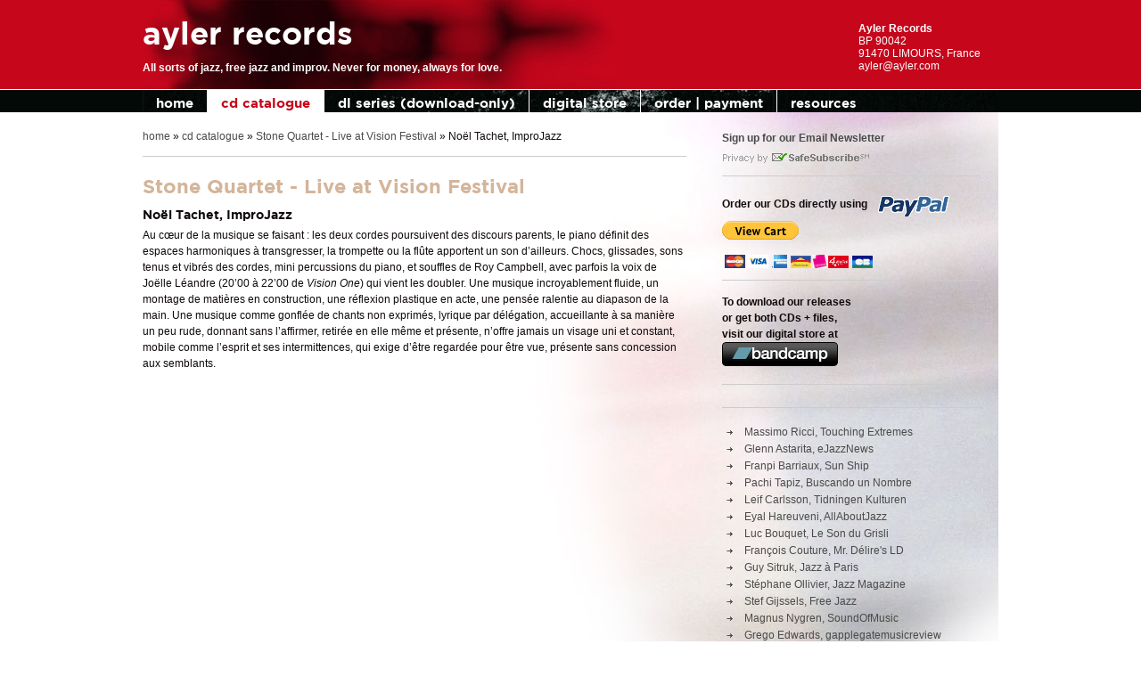

--- FILE ---
content_type: text/html; charset=UTF-8
request_url: https://ayler.com/stone-quartet-live-at-vision-festival-review-14.html
body_size: 10173
content:
<!DOCTYPE html>
<html>
  <head>
  <meta http-equiv="content-type" content="text/html; charset=utf-8">
  <meta name="viewport" content="width=device-width, initial-scale=1.0">
 
	  <title>Ayler Records - Stone Quartet - Live at Vision Festival</title>
	  
	  
	  <base href="/">
	  
  	<link href="assets/templates/ar/css/cssf-base.css" rel="stylesheet" type="text/css">
	<link href="assets/templates/m/css/style.css" rel="stylesheet" type="text/css">  
	  
	  

    <script type="text/javascript">

  var _gaq = _gaq || [];
  _gaq.push(['_setAccount', 'UA-1509180-22']);
  _gaq.push(['_trackPageview']);

  (function() {
    var ga = document.createElement('script'); ga.type = 'text/javascript'; ga.async = true;
    ga.src = ('https:' == document.location.protocol ? 'https://ssl' : 'http://www') + '.google-analytics.com/ga.js';
    var s = document.getElementsByTagName('script')[0]; s.parentNode.insertBefore(ga, s);
  })();

</script>
  </head> 
 
  <body>
       <div id="hd">
         <div class="wrapper">
            <div id="head">
            <h2>ayler records</h2>
 <p><strong>All sorts of jazz, free jazz and improv. Never for money, always for love.</strong></p>
 <div class="info"><address><strong>Ayler Records</strong><br />BP 90042<br />
 91470 LIMOURS, France<br />ayler@ayler.com</address>
 <p class="f-left"><h4>&nbsp;</h4></p>
</div>
            </div>   
            <div class="menu-h">
            <div class="menu-collapse"><span></span></div> <ul><li><a href="https://ayler.com/" title="all sorts of jazz, improv or else - hot off the press" >home</a></li>
<li class="active"><a href="/cd-catalogue.html" title="cd catalogue" >cd catalogue</a></li>
<li><a href="/digital-releases.html" title="dl series (download-only)" >dl series (download-only)</a></li>
<li><a href="http://ayler-records.bandcamp.com/" title="digital store" target="_blank">digital store</a></li>
<li><a href="/order-payment.html" title="order | payment" >order | payment</a></li>
<li class="last"><a href="/resources.html" title="resources" >resources</a></li>
</ul>
            </div>   
          </div><!-- /wrapper--> 
       </div><!-- /hd-->
       <div id="page" class="wrapper">
           
            <div class="col-wide" id="cont"><!-- #cont-->
                  <div class="h-line"><span class="B_crumbBox"><span class="B_firstCrumb"><a class="B_homeCrumb" href="/" title="Ayler Records - French label specializing in modern improvisational jazz">home</a></span>  &raquo;  <a class="B_crumb" href="/cd-catalogue.html" title="cd catalogue">cd catalogue</a>  &raquo;  <a class="B_crumb" href="/stone-quartet-live-at-vision-festival.html" title="Live at Vision Festival">Stone Quartet - Live at Vision Festival</a>  &raquo;  <span class="B_lastCrumb"><span class="B_currentCrumb">Noël Tachet, ImproJazz</span></span></span></div>
                  <h1>Stone Quartet - Live at Vision Festival</h1> 
                  <h2>No&euml;l Tachet, ImproJazz</h2>
<p>Au c&oelig;ur
de la musique se faisant&nbsp;: les deux cordes poursuivent des discours
parents, le piano d&eacute;finit des espaces harmoniques &agrave; transgresser, la trompette
ou la fl&ucirc;te apportent un son d&rsquo;ailleurs. Chocs, glissades, sons tenus et vibr&eacute;s
des cordes, mini percussions du piano, et souffles de Roy Campbell, avec
parfois la voix de Jo&euml;lle L&eacute;andre (20&rsquo;00 &agrave; 22&rsquo;00 de <em>Vision One</em>) qui vient les doubler. Une musique incroyablement
fluide, un montage de mati&egrave;res en construction, une r&eacute;flexion plastique en
acte, une pens&eacute;e ralentie au diapason de la main. Une musique comme gonfl&eacute;e de
chants non exprim&eacute;s, lyrique par d&eacute;l&eacute;gation, accueillante &agrave; sa mani&egrave;re un peu
rude, donnant sans l&rsquo;affirmer, retir&eacute;e en elle m&ecirc;me et pr&eacute;sente, n&rsquo;offre jamais
un visage uni et constant, mobile comme l&rsquo;esprit et ses intermittences, qui
exige d&rsquo;&ecirc;tre regard&eacute;e pour &ecirc;tre vue, pr&eacute;sente sans concession aux semblants.</p>
<p><em>
</em></p>                            
                  
               <br class="cc" />     
            </div><!-- /cont-->
            
            <div class="col-narrow" id="sbar"><!-- #sbar-->
              <div class="cont-wrap">
                <div class="h-line">
<p><a target="_blank" href="http://eepurl.com/gOk81P"><strong>Sign up for our Email Newsletter</strong></a></p>
<img src="/assets/templates/ar/i/safe_subscribe.gif" width="165" height="15" alt="safe subscribe to ayler records newsletter" />
</div>
<div class="h-line">
<p class="paypal"><strong>Order our CDs directly using</strong></p>
<form target="paypal" action="https://www.paypal.com/cgi-bin/webscr" method="post">
<input type="hidden" name="cmd" value="_s-xclick">
<input type="hidden" name="encrypted" value="-----BEGIN [base64]/Pf4a3slnbcbjuPbwh6v/buHqGijWWEmhnpvOM1Knkbh2KPL4KnhUjaI3+I7gmE6v0cNPrlhiPzjELMAkGBSsOAwIaBQAwUwYJKoZIhvcNAQcBMBQGCCqGSIb3DQMHBAiOC83IG5O7UIAw51zZRmd/[base64]/ETMS1ycjtkpkvjXZe9k+6CieLuLsPumsJ7QC1odNz3sJiCbs2wC0nLE0uLGaEtXynIgRqIddYCHx88pb5HTXv4SZeuv0Rqq4+axW9PLAAATU8w04qqjaSXgbGLP3NmohqM6bV9kZZwZLR/klDaQGo1u9uDb9lr4Yn+rBQIDAQABo4HuMIHrMB0GA1UdDgQWBBSWn3y7xm8XvVk/UtcKG+wQ1mSUazCBuwYDVR0jBIGzMIGwgBSWn3y7xm8XvVk/[base64]/zANBgkqhkiG9w0BAQUFAAOBgQCBXzpWmoBa5e9fo6ujionW1hUhPkOBakTr3YCDjbYfvJEiv/2P+IobhOGJr85+XHhN0v4gUkEDI8r2/rNk1m0GA8HKddvTjyGw/XqXa+LSTlDYkqI8OwR8GEYj4efEtcRpRYBxV8KxAW93YDWzFGvruKnnLbDAF6VR5w/[base64]/C5OiPHTu/+EJADL+lGascwDQYJKoZIhvcNAQEBBQAEgYCtfXnBppE5oyJ5o64cnVyzSwCRtkSPDMOx89oxqBuMsisR69O04mOOq1/kFW+4L8stMLBb2dk1bfRjYhCWqLm8n52hDqFU3012I2HpYt8tOznUQKYS4sg8bmD2umjHfHitiz8XdY44tXuEB7ZQveW39MWW1c86lY833EDLpgDL+w==-----END PKCS7-----
">
<input type="image" src="https://www.paypalobjects.com/WEBSCR-640-20110429-1/en_US/i/btn/btn_viewcart_SM.gif" border="0" name="submit" alt="PayPal - The safer, easier way to pay online!">
<img alt="" border="0" src="https://www.paypalobjects.com/WEBSCR-640-20110429-1/en_US/i/scr/pixel.gif" width="1" height="1">
</form>
<br />
<img src="/assets/templates/ar/i/cc.gif" width="172" height="15" alt="we accept payment by following cards" />
</div>
<div class="h-line">
	<p><strong>To download our releases <br />or get both CDs + files,<br />visit our digital store at</strong><br /><a target="_blank" href="http://ayler-records.bandcamp.com"><img src="https://s1.bcbits.com/img/buttons/bandcamp_130x27_black.png" border="0" /></a></p>
</div>
                <div class="h-line">
<!-- AddThis Button BEGIN -->
<div class="addthis_toolbox addthis_default_style">
<a class="addthis_button_preferred_1"></a>
<a class="addthis_button_preferred_2"></a>
<a class="addthis_button_preferred_3"></a>
<a class="addthis_button_preferred_4"></a>
<a class="addthis_button_compact"></a>
<a class="addthis_counter addthis_bubble_style"></a>
</div>
<script type="text/javascript" src="http://s7.addthis.com/js/250/addthis_widget.js#pubid=xa-4db54d0968f2e280"></script>
<!-- AddThis Button END -->
</div>
                
                <div class="menu-v">
	<ul>
		
	</ul>
</div> 
                <div class="menu-v">
<!-- <ul><li><a href="/stone-quartet-live-at-vision-festival-review-1.html" title="Stone Quartet - Live at Vision Festival" >Massimo Ricci, Touching Extremes</a></li>
<li><a href="/stone-quartet-live-at-vision-festival-review-2.html" title="Stone Quartet - Live at Vision Festival" >Glenn Astarita, eJazzNews</a></li>
<li><a href="/stone-quartet-live-at-vision-festival-review-3.html" title="Stone Quartet - Live at Vision Festival" >Franpi Barriaux, Sun Ship</a></li>
<li><a href="/stone-quartet-live-at-vision-festival-review-4.html" title="Stone Quartet - Live at Vision Festival" >Pachi Tapiz, Buscando un Nombre</a></li>
<li><a href="/stone-quartet-live-at-vision-festival-review-5.html" title="Stone Quartet - Live at Vision Festival" >Leif Carlsson, Tidningen Kulturen</a></li>
<li><a href="/stone-quartet-live-at-vision-festival-review-6.html" title="Stone Quartet - Live at Vision Festival" >Eyal Hareuveni, AllAboutJazz</a></li>
<li><a href="/stone-quartet-live-at-vision-festival-review-7.html" title="Stone Quartet - Live at Vision Festival" >Luc Bouquet, Le Son du Grisli</a></li>
<li><a href="/stone-quartet-live-at-vision-festival-review-8.html" title="Stone Quartet - Live at Vision Festival" >François Couture, Mr. Délire's LD</a></li>
<li><a href="/stone-quartet-live-at-vision-festival-review-9.html" title="Stone Quartet - Live at Vision Festival" >Guy Sitruk, Jazz à Paris</a></li>
<li><a href="/stone-quartet-live-at-vision-festival-review-10.html" title="Stone Quartet - Live at Vision Festival" >Stéphane Ollivier, Jazz Magazine</a></li>
<li><a href="/stone-quartet-live-at-vision-festival-review-11.html" title="Stone Quartet - Live at Vision Festival" >Stef Gijssels, Free Jazz</a></li>
<li><a href="/stone-quartet-live-at-vision-festival-review-12.html" title="Stone Quartet - Live at Vision Festival" >Magnus Nygren, SoundOfMusic</a></li>
<li><a href="/stone-quartet-live-at-vision-festival-review-13.html" title="Stone Quartet - Live at Vision Festival" >Grego Edwards, gapplegatemusicreview</a></li>
<li class="active"><a href="/stone-quartet-live-at-vision-festival-review-14.html" title="Stone Quartet - Live at Vision Festival" >Noël Tachet, ImproJazz</a></li>
<li><a href="/stone-quartet-live-at-vision-festival-review-15.html" title="Stone Quartet - Live at Vision Festival" >Joël Pagier, ImproJazz</a></li>
<li><a href="/stone-quartet-live-at-vision-festival-review-16.html" title="Stone Quartet - Live at Vision Festival" >Clifford Allen, The New York City Jazz Record</a></li>
<li><a href="/stone-quartet-live-at-vision-festival-review-17.html" title="Stone Quartet - Live at Vision Festival" >Guillaume Belhomme, Les Inrockuptibles</a></li>
<li><a href="/stone-quartet-live-at-vision-festival-review-18.html" title="Stone Quartet - Live at Vision Festival" >Vincenzo Roggero, All About Jazz Italia</a></li>
<li><a href="/stone-quartet-live-at-vision-festival-review-19.html" title="Stone Quartet - Live at Vision Festival" >Stuart Broomer, MusicWorks</a></li>
<li><a href="/stone-quartet-live-at-vision-festival-review-20.html" title="Stone Quartet - Live at Vision Festival" >Ken Waxman, JazzWord</a></li>
<li class="last"><a href="/stone-quartet-live-at-vision-festival-review-21.html" title="Stone Quartet - Live at Vision Festival" >Stuart Kremsky, Mr. Stu's Record Room</a></li>
</ul> -->
<ul><li><a href="/stone-quartet-live-at-vision-festival-review-1.html" title="Stone Quartet - Live at Vision Festival" >Massimo Ricci, Touching Extremes</a></li>
<li><a href="/stone-quartet-live-at-vision-festival-review-2.html" title="Stone Quartet - Live at Vision Festival" >Glenn Astarita, eJazzNews</a></li>
<li><a href="/stone-quartet-live-at-vision-festival-review-3.html" title="Stone Quartet - Live at Vision Festival" >Franpi Barriaux, Sun Ship</a></li>
<li><a href="/stone-quartet-live-at-vision-festival-review-4.html" title="Stone Quartet - Live at Vision Festival" >Pachi Tapiz, Buscando un Nombre</a></li>
<li><a href="/stone-quartet-live-at-vision-festival-review-5.html" title="Stone Quartet - Live at Vision Festival" >Leif Carlsson, Tidningen Kulturen</a></li>
<li><a href="/stone-quartet-live-at-vision-festival-review-6.html" title="Stone Quartet - Live at Vision Festival" >Eyal Hareuveni, AllAboutJazz</a></li>
<li><a href="/stone-quartet-live-at-vision-festival-review-7.html" title="Stone Quartet - Live at Vision Festival" >Luc Bouquet, Le Son du Grisli</a></li>
<li><a href="/stone-quartet-live-at-vision-festival-review-8.html" title="Stone Quartet - Live at Vision Festival" >François Couture, Mr. Délire's LD</a></li>
<li><a href="/stone-quartet-live-at-vision-festival-review-9.html" title="Stone Quartet - Live at Vision Festival" >Guy Sitruk, Jazz à Paris</a></li>
<li><a href="/stone-quartet-live-at-vision-festival-review-10.html" title="Stone Quartet - Live at Vision Festival" >Stéphane Ollivier, Jazz Magazine</a></li>
<li><a href="/stone-quartet-live-at-vision-festival-review-11.html" title="Stone Quartet - Live at Vision Festival" >Stef Gijssels, Free Jazz</a></li>
<li><a href="/stone-quartet-live-at-vision-festival-review-12.html" title="Stone Quartet - Live at Vision Festival" >Magnus Nygren, SoundOfMusic</a></li>
<li><a href="/stone-quartet-live-at-vision-festival-review-13.html" title="Stone Quartet - Live at Vision Festival" >Grego Edwards, gapplegatemusicreview</a></li>
<li class="active"><a href="/stone-quartet-live-at-vision-festival-review-14.html" title="Stone Quartet - Live at Vision Festival" >Noël Tachet, ImproJazz</a></li>
<li><a href="/stone-quartet-live-at-vision-festival-review-15.html" title="Stone Quartet - Live at Vision Festival" >Joël Pagier, ImproJazz</a></li>
<li><a href="/stone-quartet-live-at-vision-festival-review-16.html" title="Stone Quartet - Live at Vision Festival" >Clifford Allen, The New York City Jazz Record</a></li>
<li><a href="/stone-quartet-live-at-vision-festival-review-17.html" title="Stone Quartet - Live at Vision Festival" >Guillaume Belhomme, Les Inrockuptibles</a></li>
<li><a href="/stone-quartet-live-at-vision-festival-review-18.html" title="Stone Quartet - Live at Vision Festival" >Vincenzo Roggero, All About Jazz Italia</a></li>
<li><a href="/stone-quartet-live-at-vision-festival-review-19.html" title="Stone Quartet - Live at Vision Festival" >Stuart Broomer, MusicWorks</a></li>
<li><a href="/stone-quartet-live-at-vision-festival-review-20.html" title="Stone Quartet - Live at Vision Festival" >Ken Waxman, JazzWord</a></li>
<li class="last"><a href="/stone-quartet-live-at-vision-festival-review-21.html" title="Stone Quartet - Live at Vision Festival" >Stuart Kremsky, Mr. Stu's Record Room</a></li>
</ul>
<!--  <ul><li><a href="https://ayler.com/" title="all sorts of jazz, improv or else - hot off the press" >home</a></li>
<li class="active"><a href="/cd-catalogue.html" title="cd catalogue" >cd catalogue</a><ul><li><a href="/marc-ducret-ici.html" title="ICI" >Marc Ducret - ICI</a></li>
<li><a href="/scott-fields-ensemble-songs-of-steve-dalachinsky.html" title="Songs of Steve Dalachinsky" >Scott Fields - Songs of Steve Dalachinsky</a></li>
<li><a href="/akchote-deschepper-mmxxivad.html" title="MMXXIV AD" >N. Akchoté &amp; P. Deschepper - MMXXIV AD</a></li>
<li><a href="/noel-akchote-loving-highsmith.html" title="Loving Highsmith" >Noël Akchoté - Loving Highsmith</a></li>
<li><a href="/didier-lasserre-silence-was-pleased.html" title="Silence was pleased" >Didier Lasserre - Silence was pleased</a></li>
<li><a href="/lila-bazooka-arashiyama.html" title="Arashiyama" >Lila Bazooka - Arashiyama</a></li>
<li><a href="/cecile-cappozzo-quintet-hymne-dautomne.html" title="Hymne d'automne" >Cécile Cappozzo Quintet - Hymne d'automne</a></li>
<li><a href="/satoko-fujii-otomo-yoshihide-perpetual-motion.html" title="Perpetual Motion" >S. Fujii &amp; Otomo Y. - Perpetual Motion</a></li>
<li><a href="/derviche-murs-absurdes.html" title="Murs Absurdes" >Derviche - Murs Absurdes</a></li>
<li><a href="/boiron-chevillon-gastard-la.html" title="Là" >Boiron/Chevillon/Gastard - Là</a></li>
<li><a href="/dennis-gonzalez-ataraxia-trio-nights-enter.html" title="Nights Enter" >Dennis González Ataraxia Trio - Nights Enter</a></li>
<li><a href="/charles-jauniaux-mariage-lamour.html" title="L'amour" >Charles, Jauniaux &amp; Mariage - L'amour</a></li>
<li><a href="/golden-retrieval-departementale-985.html" title="Départementale 985" >Golden Retrieval - Départementale 985</a></li>
<li><a href="/joelle-leandre-at-souillac-en-jazz.html" title="At Souillac en Jazz" >Joëlle Léandre - At Souillac en Jazz</a></li>
<li><a href="/eric-brochard-fabrice-favriou-derviche.html" title="Derviche" >Brochard &amp; Favriou - Derviche</a></li>
<li><a href="/cappozzo-lazro-nick-souchal-neigen.html" title="Neigen" >Cappozzo/Lazro/Nick/Souchal - Neigen</a></li>
<li><a href="/sylvaine-helary-glowing-life.html" title="Glowing Life" >Sylvaine Hélary - Glowing Life</a></li>
<li><a href="/frederick-galiay-time-elleipsis.html" title="Time Elleipsis" >Frederick Galiay - Time Elleipsis</a></li>
<li><a href="/pinkish-black-yells-at-eels-vanishing-light-in-the-tunnel-of-dreams.html" title="Vanishing Light in the Tunnel of Dreams" >Yells At Eels + Pinkish Black</a></li>
<li><a href="/killing-spree-boko-boko-tour.html" title="Boko Boko Tour" >Killing Spree - Boko Boko Tour</a></li>
<li><a href="/scott-fields-ensemble-barclay.html" title="Barclay" >Scott Fields Ensemble - Barclay</a></li>
<li><a href="/ikui-doki.html" title="Ikui Doki" >Ikui Doki</a></li>
<li><a href="/sub-rosa.html" title="Sub rosa" >Cécile Cappozzo Trio - Sub rosa</a></li>
<li><a href="/joelle-leandre-marc-ducret-chez-helene.html" title="Chez Hélène" >Joëlle Léandre &amp; Marc Ducret - Chez Hélène</a></li>
<li><a href="/david-chevallier-valentin-ceccaldi-zebres.html" title="Zèbres" >David Chevallier &amp; Valentin Ceccaldi - Zèbres</a></li>
<li><a href="/christophe-monniot-jericho-sinfonia.html" title="Jericho Sinfonia" >Christophe Monniot - Jericho Sinfonia</a></li>
<li><a href="/peter-bruun-all-too-human-vernacular-avantgarde.html" title="Vernacular Avant-garde" >Peter Bruun's ATH - Vernacular Avant-garde</a></li>
<li><a href="/lazro-cappozzo-lasserre-gardens.html" title="Garden(s)" >Lazro/Cappozzo/Lasserre - Garden(s)</a></li>
<li><a href="/grimal-duboc-ceccaldi-bambu.html" title="Bambú" >Grimal/Duboc/Ceccaldi - Bambú</a></li>
<li><a href="/michel-blanc-le-miroir-des-ondes.html" title="Le Miroir des Ondes" >Michel Blanc - Le Miroir des Ondes</a></li>
<li><a href="/joelle-leandre-can-you-hear-me-2015-re-creation.html" title="Can You Hear Me? (2015 re-creation)" >Joëlle Léandre - Can You Hear Me?</a></li>
<li><a href="/never-mind-the-future.html" title="Never Mind the Future" >Sarah Murcia - Never Mind the Future</a></li>
<li><a href="/marc-ducret-metatonal.html" title="Métatonal" >Marc Ducret Trio+3 - Métatonal</a></li>
<li><a href="/quatuor-machaut.html" title="Quatuor Machaut" >Quatuor Machaut</a></li>
<li><a href="/sylvaine-helary-spring-roll-printemps.html" title="Spring Roll | Printemps" >Sylvaine Hélary - Spring Roll | Printemps</a></li>
<li><a href="/metzger-daniel-galichet-killing-spree.html" title="Killing Spree" >Killing Spree</a></li>
<li><a href="/alexandra-grimal-giovanni-di-domenico-chergui.html" title="Chergui" >Alexandra Grimal &amp; Giovanni di Domenico - Chergui, solos &amp; duets</a></li>
<li><a href="/marc-ducret-tower-bridge.html" title="Tower-Bridge" >Marc Ducret - Tower-Bridge</a></li>
<li><a href="/chennebault-ceccaldi-negro-ceccaldi-la-scala.html" title="La Scala" >T. Ceccaldi, R. Negro, V. Ceccaldi &amp; A. Chennebault - La Scala</a></li>
<li><a href="/joelle-leandre-pascal-contet-3.html" title="3" >Joëlle Léandre &amp; Pascal Contet - 3</a></li>
<li><a href="/theo-ceccaldi-trio-joelle-leandre-can-you-smile.html" title="Can You Smile?" >Théo Ceccaldi Trio+1 - Can You Smile?</a></li>
<li><a href="/scott-fields-jeffrey-lependorf-everything-is-in-the-instructions.html" title="Everything is in the instructions" >Scott Fields &amp; Jeffrey Lependorf - Everything is in the instructions</a></li>
<li><a href="/humanization-4tet-live-in-madison.html" title="Live in Madison" >Humanization 4tet - Live in Madison</a></li>
<li><a href="/dennis-gonzalez-colorado-at-clinton.html" title="Colorado at Clinton" >Dennis González - Colorado at Clinton</a></li>
<li><a href="/matthieu-metzger-selfcooking.html" title="SelfCooking" >Matthieu Metzger - SelfCooking</a></li>
<li><a href="/cappozzo-keller-air-prints.html" title="Air Prints" >J.L. Cappozzo &amp; G. Keller - Air Prints</a></li>
<li><a href="/francois-cotinaud-klangfarben-ensemble-monologue-de-schoenberg.html" title="Monologue de Schönberg" >François Cotinaud's Klangfarben Ensemble - Monologue de Schönberg</a></li>
<li><a href="/sleeping-in-vilna-why-waste-time.html" title="Why Waste Time" >Sleeping in Vilna - Why Waste Time</a></li>
<li><a href="/theo-ceccaldi-trio-carrousel.html" title="Carrousel" >Théo Ceccaldi Trio - Carrousel</a></li>
<li><a href="/akchote-foussat-turner-acid-rain.html" title="Acid Rain" >Akchoté/Foussat/Turner - Acid Rain</a></li>
<li><a href="/alexandra-grimal-andromeda.html" title="Andromeda" >Alexandra Grimal - Andromeda</a></li>
<li><a href="/barno-grip-lasserre-cant-stop-snusing.html" title="Can't Stop Snusing" >Barnö/Grip/Lasserre - Can't Stop Snusing</a></li>
<li><a href="/dennis-gonzalez-resurrection-and-life.html" title="Resurrection and Life" >Dennis González - Resurrection and Life</a></li>
<li class="active"><a href="/stone-quartet-live-at-vision-festival.html" title="Live at Vision Festival" >Stone Quartet - Live at Vision Festival</a></li>
<li><a href="/daunik-lazro-some-other-zongs.html" title="Some Other Zongs" >Daunik Lazro - Some Other Zongs</a></li>
<li><a href="/szilard-mezei-innen.html" title="Innen" >Szilárd Mezei Wind Quartet - Innen</a></li>
<li><a href="/marc-ducret-tower-vol-4.html" title="Tower, vol.4" >Marc Ducret - Tower, vol.4</a></li>
<li><a href="/marc-ducret-tower-vol-3.html" title="Tower, vol.3" >Marc Ducret - Tower, vol.3</a></li>
<li><a href="/marc-ducret-tower-vol-2.html" title="Tower, vol.2" >Marc Ducret - Tower, vol.2</a></li>
<li><a href="/marc-ducret-tower-vol-1.html" title="Tower, vol.1" >Marc Ducret - Tower, vol.1</a></li>
<li><a href="/dennis-gonzalez-cape-of-storms.html" title="Cape of Storms" >Dennis González - Cape of Storms</a></li>
<li><a href="/humanization-4tet-electricity.html" title="Electricity" >Humanization 4tet - Electricity</a></li>
<li><a href="/foltz-turner-carrothers-to-the-moon.html" title="To the Moon" >Foltz, Turner &amp; Carrothers - To the Moon</a></li>
<li><a href="/flow-trio-set-theory-live-at-the-stone.html" title="Set Theory, Live at the Stone " >Flow Trio - Set Theory, Live at the Stone </a></li>
<li><a href="/francois-carrier-entrance-3.html" title="Entrance 3" >François Carrier Trio+1 - Entrance 3</a></li>
<li><a href="/zed-trio-lost-transitions.html" title="Lost Transitions" >Zed Trio - Lost Transitions</a></li>
<li><a href="/benjamin-duboc-primare-cantus.html" title="Primare Cantus" >Benjamin Duboc - Primare Cantus</a></li>
<li><a href="/nuts-symphony-for-old-and-new-dimensions.html" title="Symphony for Old and New Dimensions" >Nuts - Symphony for Old and New Dimensions</a></li>
<li><a href="/leandre-houle-strid-last-seen-headed.html" title="Last Seen Headed, Live at Sons d'Hiver" >Léandre, Houle &amp; Strid - Last Seen Headed</a></li>
<li><a href="/dennis-gonzalez-the-great-bydgoszcz-concert.html" title="The Great Bydgoszcz Concert" >Dennis González - The Great Bydgoszcz Concert</a></li>
<li><a href="/oleary-friisnielsen-pasborg-stoj.html" title="Støj" >O'Leary, Pasborg &amp; Friis-Nielsen - Støj</a></li>
<li><a href="/free-unfold-trio-ballades.html" title="Ballades" >Free Unfold Trio - Ballades</a></li>
<li><a href="/correction-two-nights-in-april.html" title="Two Nights in April" >Correction - Two Nights in April</a></li>
<li><a href="/barno-grip-lasserre-snus.html" title="Snus" >Niklas Barnö, Joel Grip &amp; Didier Lasserre - Snus</a></li>
<li><a href="/zinman-cook-double-action.html" title="Double Action" >Eric Zinman &amp; Laurence Cook - Double Action</a></li>
<li><a href="/abdelhai-bennani-trio-there-starts-the-future.html" title="There Starts the Future" >Abdelhaï Bennani Trio - There Starts the Future</a></li>
<li><a href="/gyldene-trion-live-at-glenn-miller-cafe.html" title="Live at Glenn Miller Café" >Gyldene Trion - Live at Glenn Miller Café</a></li>
<li><a href="/by-any-means-live-at-crescendo.html" title="Live at Crescendo" >By Any Means - Live at Crescendo</a></li>
<li><a href="/stephen-gauci-live-at-glenn-miller-cafe.html" title="Live at Glenn Miller Café, parts 1 &amp; 2 " >Stephen Gauci - Live at Glenn Miller Café</a></li>
<li><a href="/beatkapell-the-ahus-concert.html" title="The Åhus Concert " >Niels Jørgen Steen - The Åhus Concert </a></li>
<li><a href="/exploding-customer-at-your-service.html" title="At Your Service" >Exploding Customer - At Your Service</a></li>
<li><a href="/the-fish-live-at-olympic-cafe.html" title="Live at Olympic Café &amp; Jazz à Mulhouse" >The Fish - Olympic Café &amp; Jazz à Mulhouse</a></li>
<li><a href="/firehouse-live-at-glenn-miller-cafe.html" title="Live at Glenn Miller Café" >Firehouse - Live at Glenn Miller Café</a></li>
<li><a href="/bayashi-help-is-on-its-way.html" title="Help is on its Way" >Bayashi - Help is on its Way</a></li>
<li><a href="/anderson-bankhead-great-vision-concert.html" title="The Great Vision Concert" >Fred Anderson - The Great Vision Concert</a></li>
<li><a href="/dynamic-duo-remember-trane-and-bird.html" title="Remember Trane and Bird " >The Dynamic Duo - Remember Trane and Bird </a></li>
<li><a href="/mongezi-feza-free-jam.html" title="Free Jam" >Mongezi Feza - Free Jam</a></li>
<li><a href="/jemeel-moondoc-tentet-live-at-vision-festival.html" title="Live at the Vision Festival" >Jemeel Moondoc Tentet - Live at Vision Festival</a></li>
<li><a href="/william-parker-trio-and-william-danced.html" title="... and William Danced" >William Parker Trio - ... and William Danced</a></li>
<li><a href="/jimmy-lyons-the-box-set.html" title="The Box Set" >Jimmy Lyons - The Box Set</a></li>
<li><a href="/electrics-chain-of-accidents.html" title="Chain of Accidents" >The Electrics - Chain of Accidents</a></li>
<li><a href="/electrics-live-at-glenn-miller-cafe.html" title="Live at Glenn Miller Café" >The Electrics - Live at Glenn Miller Café</a></li>
<li><a href="/per-henrik-wallin-stockholm-tapes.html" title="The Stockholm Tapes" >Per Henrik Wallin - The Stockholm Tapes</a></li>
<li><a href="/exploding-customer-tampere-jazz-happening.html" title="At Tampere Jazz Happening" >Exploding Customer - Tampere Jazz Happening</a></li>
<li><a href="/exploding-customer-live-at-glenn-miller-cafe.html" title="Live at Glenn Miller Café" >Exploding Customer - Live at Glenn Miller Café</a></li>
<li><a href="/henry-grimes-kerava-jazz-festival.html" title="Live at the Kerava Jazz Festival" >Henry Grimes Trio - Live at Kerava Jazz Festival</a></li>
<li><a href="/jemeel-moondoc-trio-live-at-glenn-miller-cafe.html" title="Live at Glenn Miller Café" >Jemeel Moondoc Trio - Live at GMC</a></li>
<li><a href="/assif-tsahar-hamid-drake-soul-bodies-vol-2.html" title="Soul Bodies, vol.2" >Assif Tsahar &amp; Hamid Drake - Soul Bodies, vol.2</a></li>
<li><a href="/assif-tsahar-hamid-drake-soul-bodies-vol-1.html" title="Soul Bodies, vol.1" >Assif Tsahar &amp; Hamid Drake - Soul Bodies, vol.1</a></li>
<li><a href="/bengt-frippe-nordstrom-the-environmental-control-office.html" title="The Environmental Control Office" >Frippe - The Environmental Control Office</a></li>
<li><a href="/surd-live-at-glenn-miller-cafe.html" title="Live at Glenn Miller Café" >SURD - Live at Glenn Miller Café</a></li>
<li><a href="/anders-gahnold-flowers-for-johnny.html" title="Flowers for Johnny" >Anders Gahnold Trio - Flowers for Johnny</a></li>
<li><a href="/charles-gayle-live-at-glenn-miller-cafe.html" title="Live at Glenn Miller Café" >Charles Gayle Trio - Live at GMC</a></li>
<li><a href="/lars-goran-ulander-live-at-glenn-miller-cafe.html" title="Live at Glenn Miller Café" >Lars-Göran Ulander Trio - Live at GMC</a></li>
<li><a href="/janson-kullhammar-nilssen-love-live-at-glenn-miller-cafe.html" title="Live at Glenn Miller Café" >Janson/Kullhammar/Nielsen-Love - Live at GMC</a></li>
<li><a href="/return-of-the-new-thing-traque.html" title="Traque" >Return Of The New Thing - Traque</a></li>
<li><a href="/exuberance-live-at-vision-festival.html" title="Live at Vision Festival" >Exuberance - Live at Vision Festival</a></li>
<li><a href="/john-stevens-live-at-the-plough.html" title="Live at The Plough" >John Stevens Trio - Live at The Plough</a></li>
<li><a href="/michael-marcus-trio-ithem.html" title="Ithem" >Michael Marcus Trio - Ithem</a></li>
<li><a href="/brotzmann-uuskyla-friisnielsen-live-at-nefertiti.html" title="Live at Nefertiti" >Peter Brötzmann - Live at Nefertiti</a></li>
<li><a href="/arthur-doyle-sunny-murray-live-at-glenn-miller-cafe.html" title="At Glenn Miller Café" >Arthur Doyle &amp; Sunny Murray - Live at GMC</a></li>
<li class="last"><a href="/noah-howard-live-at-the-unity-temple.html" title="Live at the Unity Temple" >Noah Howard - Live at the Unity Temple</a></li>
</ul></li>
<li><a href="/digital-releases.html" title="dl series (download-only)" >dl series (download-only)</a></li>
<li><a href="http://ayler-records.bandcamp.com/" title="digital store" target="_blank">digital store</a></li>
<li><a href="/order-payment.html" title="order | payment" >order | payment</a></li>
<li class="last"><a href="/resources.html" title="resources" >resources</a></li>
</ul>  -->
</div>               
              </div>  
            </div><!-- /#sbar-->
            <br class="cc" />
         </div><!-- /#page-->
         <div id="footer">
         <div class="wrapper">
            <div class="menu-h">
            <div class="menu-collapse"><span></span></div> <ul><li><a href="https://ayler.com/" title="all sorts of jazz, improv or else - hot off the press" >home</a></li>
<li class="active"><a href="/cd-catalogue.html" title="cd catalogue" >cd catalogue</a></li>
<li><a href="/digital-releases.html" title="dl series (download-only)" >dl series (download-only)</a></li>
<li><a href="http://ayler-records.bandcamp.com/" title="digital store" target="_blank">digital store</a></li>
<li><a href="/order-payment.html" title="order | payment" >order | payment</a></li>
<li class="last"><a href="/resources.html" title="resources" >resources</a></li>
</ul>
            </div>
            <span id="f-text">Ayler Records &copy; 2011 <br /> 
<a href="http://design4music.org/web-design-proposal.html" title="web design services for jazz musicians and labels">website by design4music.org</a></span>
                      
          </div><!-- /wrapper--> 
       </div><!-- /hd-->
                      

  </body>
</html>

--- FILE ---
content_type: text/css; charset=utf-8
request_url: https://ayler.com/assets/templates/ar/css/cssf-base.css
body_size: 1776
content:
/*	CSS-Framework

	Version		: 0.3.1
	Author		: Aleksej Romanovskij (http://css-framework.ru)
	License		: Creative Commons Attribution 3.0 Unported License (http://creativecommons.org/licenses/by/3.0/)

------------------------------ */
		
/* Utilites
------------------------------ */

* { margin: 0; padding: 0; }

/* border:1px solid red; */

*:focus { outline: none; }
.hidden { display: none; }
.show { display: block!important; }
.no-margin { margin: 0!important; }
.no-padding { padding: 0!important; }
.no-bg { background: none!important; }
.no-border, a img { border: none; }
.container:after, .columns:after { content: "."; display: block; height: 0; clear: both; visibility: hidden; }
.img-repl { text-indent: -9999px; overflow: hidden; display: block; }
.cc { clear: both; }
ul li { list-style: none; }

/* Fonts
30------------------------------ */
@font-face {
font-family: 'Gotham-Black';
src: url('Gotham-Black.otf');
src: local('Gotham-Black'), url('Gotham-Black.ttf') format('truetype'); } 

@font-face {
font-family: 'Gotham-Bold';
src: url('Gotham-Bold.otf');
src: local('Gotham-Bold'), url('Gotham-Bold.ttf') format('truetype'); } 

@font-face {
font-family: 'Gotham-Medium';
src: url('Gotham-Medium.otf');
src: local('Gotham-Medium'), url('Gotham-Medium.ttf') format('truetype'); } 

 
/* Main styles
------------------------------ */

html { height: 100%; color: #0f090b; background: #fff; font: 12px Arial,Helvetica,sans-serif; }
body { height: auto !important; height: 100%; min-height: 100%; } /* body height 100% */

a { color: #4a4a4a; text-decoration:none; }
a:visited {  }
a:hover { color: #8c8b8b; text-decoration:none; }
a:active {  }

.sbar a { color: #FF4931; }
.sbar a:hover { /*color: #FF4931*/; text-decoration:underline; }

/* Layout elements amd content blocks
------------------------------ */
.wrapper { margin: 0 auto; width: 960px; }
#hd { background: #fff url(../i/hd_bg.gif) left top repeat-x; }
#page { background: #fff url(../i/page_bg.jpg) right top no-repeat; }
#head { position: relative; background: #c6061b url(../i/hd_bg.jpg) left top no-repeat; height:100px; color: #fff; }

.col-narrow { width: 350px; float: right;}
.col-wide { width: 610px; float: left; padding-top: 20px; }


#sbar {  }
#cont {  }

.cont-wrap { padding: 20px 20px 20px 40px; }
#footer { clear:both; position:relative; width:100%; height:50px; margin-top: 1px; border-top: 5px solid #481205; background: #030907; }

/* Horizontal Menu
------------------------------ */
.menu-h { background: #030907 url(../i/nav.jpg); height: 25px; overflow: hidden; border-top: 1px solid #fff; }
.menu-h li { float: left; font-size: 15px; border-left: 1px solid #fff; }

.menu-h li:first-child { border:0;}
.menu-h a { text-decoration: none; display: block; color: #fff; font-family: Gotham-Bold, Arial, sans-serif; padding: 6px 15px; }
.menu-h a:hover,
.menu-h a:active,
.menu-h .active a { color: #c6061b; background: #fff; }
.menu-h .active a { cursor: text; }

#footer .menu-h { background: none; border: none; }
#footer .menu-h li { font-size: 12px; border-left: 1px solid #252b2b; }

#footer .menu-h a:hover,
#footer .menu-h a:active,
#footer .menu-h .active a { color: #ccc; background: #252B2B; }

/* Vertical Menu
------------------------------ */
.menu-v { margin: 0 0 20px; }
.menu-v a { padding: 0 0 5px 25px; background: url("../i/arrows.png") no-repeat 5px 5px transparent; display:block; }
.menu-v a:hover,
.menu-v .active a { background-position: 5px -33px; color: #c6231b; }

/* Styles for text
------------------------------ */
#head h2 { font: bold 35px/54px Gotham-Bold, Arial, sans-serif; color: #fff; padding: 10px 0 0; }
#head .info { position: absolute; top: 25px; right: 20px; }
#head address { margin-bottom: 10px; font-style: normal; }

h1, h2, h3 { font: 22px Gotham-Bold, Arial, sans-serif; margin: 0 0 10px; }
h1         { color: #d4b59a/*cfbea0*/; }
h2, h3     { font-size: 14px; margin: 0 0 5px;}
h3         { background: transparent url(../i/arrow-hd.png) 0 6px no-repeat; color: #c6231b; padding-left: 8px; }
h4         { font-size: 16px; color: #FFFFFF; }


.col-narrow p, 
.col-wide p { margin: 0 0 10px; line-height: 18px; }
.rec-info   { display: block; margin: 0 0 10px; }
.rec-info p { display: inline; }

p.date      { margin: -25px 0 30px; float: right; font-style: italic; }

#f-text  { color: #fff; float: right; font-size: 10px; margin: -25px 0 0; }
.small   { font: 12px/15px Arial, Helvetica, sans-serif; }
.h-line  { border-bottom: 1px solid #ccc; margin: 0 0 20px; padding: 0 0 15px; }
#sbar .h-line   { margin: 0 0 15px; padding: 0 0 10px; }
#sbar .h-line p { margin: 0 0 5px; }
.klicktrack     { background: transparent url(../i/klicktrack.gif) 0 2px no-repeat; padding-left: 20px; }
.klicktrack a   { color: #c6231b; border-bottom: 1px dotted;}
p.paypal { background: url("../i/paypal-logo.gif") no-repeat scroll 175px top transparent; padding: 7px 0 5px; }
.s-txt   { font-size: 10px; color: #4a4a4a; }
ul.music { margin-top: 15px; }

.b-track-list p { line-height: 22px; }
.b-track-list a { overflow:hidden; height: 16px; padding-left:16px; background: #fff url(/assets/templates/ar/i/audio.gif) no-repeat 0 1px;}
.b-track-list a:hover, .b-track-list .played { background-position: 0 -19px; color: #c6231b; }
.b-track-list .loading { background: #fff url(/assets/templates/ar/i/ajax-loader.gif) no-repeat 0 0!important;}

/* Catalog item
------------------------------ */

.b-cat-item,
.b-cat-item-brief { float: left; width: 295px; overflow:hidden; margin: 0 10px 0 0; }
.b-cat-item       { height: 135px; }
.b-cat-item-brief { width: 140px; height: 180px; }
.b-feat-item      { display:block; }
.b-feat-item img  { padding: 0 15px 0 0; }
.b-cat-img        { float: left; }
.b-cat-txt,
.col-wide .b-cat-txt p  { float: right; color: #0f090b; font-size: 12px; line-height: 15px; width: 180px; }
.cat-item-number  { color: #C6231B; margin: 0 0 5px;}
.cat-item-band    { font-weight:bold;}
.cat-item-title   { font-weight: bold; }
.cat-item-lineup  { }

.b-feat-cont      { float: right; width: 365px; }
/* Text align, float
------------------------------ */

.a-left { text-align: left; }
.a-center { text-align: center; }
.a-right { text-align: right; }

.f-left { float: left; }
.f-right { float: right; } 

/*	Tables
------------------------------ */

table { border-collapse: collapse; width: 100%; }
table th, table td { border: 1px solid #ccc; padding: 2px 3px; vertical-align: top; }
table th { background: #f4f4f4; }
table td {  }


/* Images
------------------------------ */

#head img { margin-top: 5px; }
.sbar img { border: 5px solid #F1EBEB; }
.col-wide .cont-img { padding: 5px; border: 1px solid #B4B4B4; margin: 0; }

.b-img img { padding:2px; border: 1px solid #ccccc9;}
.content .hw-item img { padding: 0!important; border: 6px solid #002446!important; margin-top: .4em; }
.content img.null-image { padding: 0!important; border: none!important; margin: 0!important; }
img.f-left { margin-right: 1em; }
img.f-right { margin-left: 1em; }